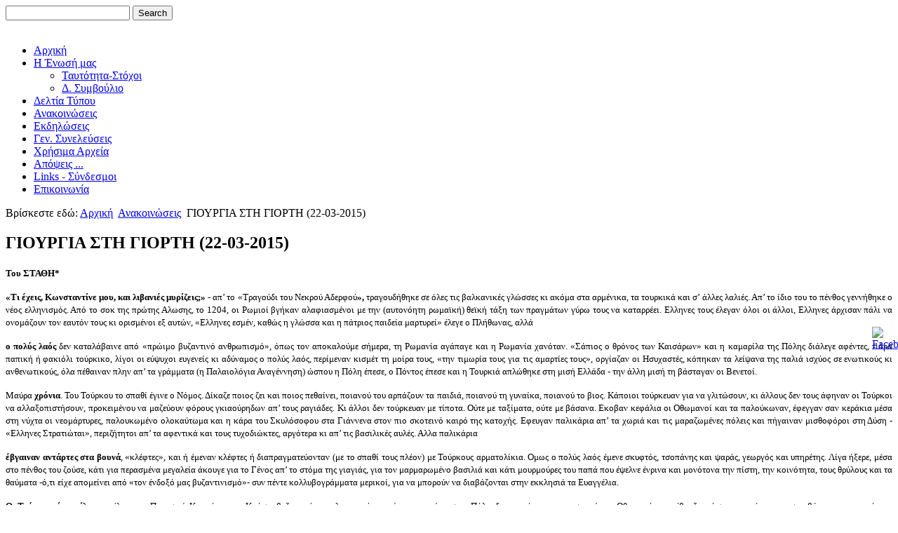

--- FILE ---
content_type: text/html; charset=utf-8
request_url: https://filoiaek.gr/index.php/anakoinoseis/139-giourgia-sti-giorti
body_size: 9617
content:
<!DOCTYPE html>
<html dir="ltr" lang="el-gr">
<head>
      <base href="https://filoiaek.gr/index.php/anakoinoseis/139-giourgia-sti-giorti" />
  <meta http-equiv="content-type" content="text/html; charset=utf-8" />
  <meta name="author" content="KV" />
  <meta name="generator" content="Joomla! - Open Source Content Management" />
  <title>ΓΙΟΥΡΓΙΑ ΣΤΗ ΓΙΟΡΤΗ (22-03-2015) - Ανεξάρτητη Ένωση Φίλων ΑΕΚ</title>
  <link href="/templates/aek021/favicon.ico" rel="shortcut icon" type="image/vnd.microsoft.icon" />
  <link href="https://filoiaek.gr/index.php/component/search/?Itemid=480&amp;catid=80&amp;id=139&amp;format=opensearch" rel="search" title="Αναζήτηση Ανεξάρτητη Ένωση Φίλων ΑΕΚ" type="application/opensearchdescription+xml" />
  <link rel="stylesheet" href="/modules/mod_vvisit_counter/mvc.css" type="text/css" />
  <style type="text/css">
div#poll_loading_1 {
	background: url(media/system/images/mootree_loader.gif) 0% 50% no-repeat;
	width:100%;
	height:20px; 
	padding: 4px 0 0 20px; 
}

  </style>
  <script src="/media/system/js/mootools-core.js" type="text/javascript"></script>
  <script src="/media/system/js/core.js" type="text/javascript"></script>
  <script src="/media/system/js/caption.js" type="text/javascript"></script>
  <script src="/media/system/js/mootools-more.js" type="text/javascript"></script>
  <script type="text/javascript">
window.addEvent('load', function() {
				new JCaption('img.caption');
			});
  </script>

    <link rel="stylesheet" href="/templates/system/css/system.css" />
    <link rel="stylesheet" href="/templates/system/css/general.css" />

    <!-- Created by Artisteer v4.0.0.58475 -->
    
    
    <meta name="viewport" content="initial-scale = 1.0, maximum-scale = 1.0, user-scalable = no, width = device-width">

    <!--[if lt IE 9]><script src="http://html5shiv.googlecode.com/svn/trunk/html5.js"></script><![endif]-->
    <link rel="stylesheet" href="/templates/aek021/css/template.css" media="screen">
    <!--[if lte IE 7]><link rel="stylesheet" href="/templates/aek021/css/template.ie7.css" media="screen" /><![endif]-->
    <link rel="stylesheet" href="/templates/aek021/css/template.responsive.css" media="all">


    <script>if ('undefined' != typeof jQuery) document._artxJQueryBackup = jQuery;</script>
    <script src="/templates/aek021/jquery.js"></script>
    <script>jQuery.noConflict();</script>

    <script src="/templates/aek021/script.js"></script>
    <script>if (document._artxJQueryBackup) jQuery = document._artxJQueryBackup;</script>
    <script src="/templates/aek021/script.responsive.js"></script>
</head>
<body>

<div id="aek-main">
<header class="aek-header clearfix">

    <div class="aek-shapes">


            </div>
<div class="aek-textblock aek-object227400126" data-left="78.27%">
    <form class="aek-search" name="Search" action="/index.php/component/search/">
    <input type="text" value="" name="searchword">
    <input type="submit" value="Search" name="search" class="aek-search-button">
</form>
</div>
                
                    
</header>
<div class="aek-sheet clearfix">
<nav class="aek-nav clearfix">
    

<!-- Simple Image Holder 1.7.1 starts here -->
<div style='text-align:center;'><img class="sih5973" src="http://www.filoiaek.gr/images/yellow-bar.png" border="0" alt="" title="" /></div>
<!-- Simple Image Holder 1.7.1 ends here -->
 
    </nav>
<div class="aek-layout-wrapper clearfix">
                <div class="aek-content-layout">
                    <div class="aek-content-layout-row">
                        <div class="aek-layout-cell aek-sidebar1 clearfix">
<div class="aek-vmenublock clearfix"><div class="aek-vmenublockcontent"><ul class="aek-vmenu"><li class="item-475"><a href="/">Αρχική</a></li><li class="item-476 deeper parent"><a href="/index.php/enosi">Η Ένωσή μας</a><ul><li class="item-477"><a href="/index.php/enosi/taytotita-stoxoi">Ταυτότητα-Στόχοι</a></li><li class="item-478"><a href="/index.php/enosi/dioik-symvoulio">Δ. Συμβούλιο</a></li></ul></li><li class="item-479"><a href="/index.php/deltia-typoy">Δελτία Τύπου</a></li><li class="item-480 current active"><a class=" active" href="/index.php/anakoinoseis">Ανακοινώσεις</a></li><li class="item-481"><a href="/index.php/ekdiloseis">Εκδηλώσεις</a></li><li class="item-482"><a href="/index.php/genikes-syneleyseis">Γεν. Συνελεύσεις</a></li><li class="item-490"><a href="/index.php/xrisima-arxeia">Χρήσιμα Αρχεία</a></li><li class="item-489"><a href="/index.php/apopseis">Απόψεις ...</a></li><li class="item-483"><a href="/index.php/links">Links - Σύνδεσμοι</a></li><li class="item-484"><a href="/index.php/epikoinonia">Επικοινωνία</a></li></ul></div></div>



                        </div>

                        <div class="aek-layout-cell aek-content clearfix">
<article class="aek-post"><div class="aek-postcontent clearfix">
<div class="breadcrumbs">
<span class="showHere">Βρίσκεστε εδώ: </span><a href="/" class="pathway">Αρχική</a> <img src="/media/system/images/arrow.png" alt=""  /> <a href="/index.php/anakoinoseis" class="pathway">Ανακοινώσεις</a> <img src="/media/system/images/arrow.png" alt=""  /> <span>ΓΙΟΥΡΓΙΑ ΣΤΗ ΓΙΟΡΤΗ (22-03-2015)</span></div>
</div></article><article class="aek-post aek-messages"><div class="aek-postcontent clearfix">
<div id="system-message-container">
</div></div></article><div class="item-page"><article class="aek-post"><div class="aek-postmetadataheader"><h2 class="aek-postheader">ΓΙΟΥΡΓΙΑ ΣΤΗ ΓΙΟΡΤΗ (22-03-2015)</h2></div><div class="aek-postcontent clearfix"><div class="aek-article"><p style="text-align: justify;"><span style="font-family: verdana, geneva; font-size: 10pt;"><strong>Του ΣΤΑΘΗ*</strong></span></p>
<p style="text-align: justify;"><span style="font-family: verdana, geneva; font-size: 10pt;"><strong>«Τι έχεις, Κωνσταντίνε μου, και λιβανιές μυρίζεις;» -&nbsp;</strong>απ’ το «Τραγούδι του Νεκρού Αδερφού<strong>»,</strong>&nbsp;τραγουδήθηκε σε όλες τις βαλκανικές γλώσσες κι ακόμα στα αρμένικα, τα τουρκικά και σ’ άλλες λαλιές. Απ’ το ίδιο του το πένθος γεννήθηκε ο νέος ελληνισμός. Από το σοκ της πρώτης Αλωσης, το 1204, οι Ρωμιοί βγήκαν αλαφιασμένοι με την (αυτονόητη ρωμαϊκή) θεϊκή τάξη των πραγμάτων γύρω τους να καταρρέει. Ελληνες τους έλεγαν όλοι οι άλλοι, Ελληνες άρχισαν πάλι να ονομάζουν τον εαυτόν τους κι ορισμένοι εξ αυτών, «Ελληνες εσμέν, καθώς η γλώσσα και η πάτριος παιδεία μαρτυρεί» έλεγε ο Πλήθωνας, αλλά</span></p>
<p style="text-align: justify;"><span style="font-family: verdana, geneva; font-size: 10pt;"><strong>ο πολύς λαός</strong>&nbsp;δεν καταλάβαινε από «πρώιμο βυζαντινό ανθρωπισμό», όπως τον αποκαλούμε σήμερα, τη Ρωμανία αγάπαγε και η Ρωμανία χανόταν. «Σάπιος ο θρόνος των Καισάρων» και η καμαρίλα της Πόλης διάλεγε αφέντες, τιάρα παπική ή φακιόλι τούρκικο, λίγοι οι εύψυχοι ευγενείς κι αδύναμος ο πολύς λαός, περίμεναν κισμέτ τη μοίρα τους, «την τιμωρία τους για τις αμαρτίες τους», οργίαζαν οι Ησυχαστές, κόπηκαν τα λείψανα της παλιά ισχύος σε ενωτικούς κι ανθενωτικούς, όλα πέθαιναν πλην απ’ τα γράμματα (η Παλαιολόγια Αναγέννηση) ώσπου η Πόλη έπεσε, ο Πόντος έπεσε και η Τουρκιά απλώθηκε στη μισή Ελλάδα - την άλλη μισή τη βάσταγαν οι Βενετοί.&nbsp;</span></p>
<p style="text-align: justify;"><span style="font-family: verdana, geneva; font-size: 10pt;">Μαύρα&nbsp;<strong>χρόνια</strong>. Του Τούρκου το σπαθί έγινε ο Νόμος. Δίκαζε ποιος ζει και ποιος πεθαίνει, ποιανού του αρπάζουν τα παιδιά, ποιανού τη γυναίκα, ποιανού το βιος. Κάποιοι τούρκευαν για να γλιτώσουν, κι άλλους δεν τους άφηναν οι Τούρκοι να αλλαξοπιστήσουν, προκειμένου να μαζεύουν φόρους γκιαούρηδων απ’ τους ραγιάδες. Κι άλλοι δεν τούρκευαν με τίποτα. Ούτε με ταξίματα, ούτε με βάσανα. Εκοβαν κεφάλια οι Οθωμανοί και τα παλούκωναν, έφεγγαν σαν κεράκια μέσα στη νύχτα οι νεομάρτυρες, παλουκωμένο ολοκαύτωμα και η κάρα του Σκυλόσοφου στα Γιάννενα στον πιο σκοτεινό καιρό της κατοχής. Εφευγαν παλικάρια απ’ τα χωριά και τις μαραζωμένες πόλεις και πήγαιναν μισθοφόροι στη Δύση - «Ελληνες Στρατιώται», περιζήτητοι απ’ τα αφεντικά και τους τυχοδιώκτες, αργότερα κι απ’ τις βασιλικές αυλές. Αλλα παλικάρια</span></p>
<p style="text-align: justify;"><span style="font-family: verdana, geneva; font-size: 10pt;"><strong>έβγαιναν αντάρτες στα βουνά</strong>, «κλέφτες», και ή έμεναν κλέφτες ή διαπραγματεύονταν (με το σπαθί τους πλέον) με Τούρκους αρματολίκια. Ομως ο πολύς λαός έμενε σκυφτός, τσοπάνης και ψαράς, γεωργός και υπηρέτης. Λίγα ήξερε, μέσα στο πένθος του ζούσε, κάτι για περασμένα μεγαλεία άκουγε για το Γένος απ’ το στόμα της γιαγιάς, για τον μαρμαρωμένο βασιλιά και κάτι μουρμούρες του παπά που έψελνε ένρινα και μονότονα την πίστη, την κοινότητα, τους θρύλους και τα θαύματα -ό,τι είχε απομείνει από «τον ένδοξό μας βυζαντινισμό»- συν πέντε κολλυβογράμματα μερικοί, για να μπορούν να διαβάζονται στην εκκλησιά τα Ευαγγέλια.</span></p>
<p style="text-align: justify;"><span style="font-family: verdana, geneva; font-size: 10pt;"><strong>Οι Τούρκοι είναι φίλοι μας</strong>,έλεγαν οι Προεστοί. Και πάχαιναν. Κι όσες βυζαντινές μεγαλοοικογένειες είχαν απομείνει στην Πόλη, δραγουμάνοι και μπιστικοί των Οθωμανών την έβγαζαν, ώσπου να κάνουν τη στραβή και να τους φάει το σκοτάδι. Σ’ αυτό το πιο βαθύ σκοτάδι της σκλαβιάς, οι Ελληνες ζούσαν αλλού: στη Μαρκιανή Βιβλιοθήκη της Βενετίας, στη φυλλάδα του Μεγαλέξανδρου, στη Μόσχα -πολλοί εκεί οι Γραικοί δάσκαλοι- στο κίνημα του Ανθρωπισμού που άρχισε να ανθεί στη Δύση, στον Ελ Γκρέκο και τις ζωγραφιές του, στα αρχαία χαλάσματα. Μα πάνω απ’ όλα ζούσαν στη ελληνική λαλιά, λόγια και δημώδη. Μια λαλιά που δεν σταμάτησε να γράφεται και να ομιλείται ποτέ. Μια Βαβέλ από ελληνικά. Η Αθήνα ζούσε μέσα στον Ερωτόκριτο, και τα βάσανα του Γένους -οι χαρές του, οι λύπες του, η μνήμη του- μέσα στα δημοτικά τραγούδια. Και η ρωμιοσύνη σκιρτούσε και σάλευε, μέσα σε κατοχή, σε πολέμους κι εξεγέρσεις, μέσα σε μπαρούτια και σε κλάματα, έναν Γραικό χάλαγε το τούρκικο σπαθί, δυο αγύριστα κεφάλια ξεφύτρωναν στη θέση του. Παιδιά του πένθους και της αντίστασης. Οπου ζούσαν Ρωμιοί -Ελληνες</span></p>
<p style="text-align: justify;"><span style="font-family: verdana, geneva; font-size: 10pt;">τους έλεγαν οι άλλοι- εκτός Τουρκιάς πήραν κι ανθούσαν. Εμποροι, να μάθουν τα παιδιά γράμματα να κρατήσουν τη δουλειά, παροικίες παντού, Αλεξάνδρεια, Τεργέστη, Οδησσός, Βιέννη. Μάθαιναν οι σκλαβωμένοι για τα καζάντια των ξενιτεμένων, αναθάρρευαν, έβγαιναν κι αυτοί στο ντορό, άλλοι πειρατές, άλλοι μπακαλόγατοι στα μεγάλα εμπορικά της φάρας τους, ένας θείος εδώ, άλλος συγγενής αλλού, στην Ευρώπη επαναστάσεις, ρούφαγε βαβούρα το ρωμαίικο, φθάνανε και κάτι πουγκιά χρυσάφι απ’ τους ξενιτεμένους, φθάνανε και Ευρωπαίοι περιηγητές να χαζέψουν, να θαυμάσουν (και να κλέψουν) μάρμαρα απ’ τα χαλάσματα, κάτι τον έτρωγε τον βοσκό, σήκωνε κεφάλι, του το έπαιρναν οι Τούρκοι, τραγουδούσε ο ρομαντισμός στην Ευρώπη για τους Ελληνες, πήγαιναν αυτοί του θανατά στα Ορλωφικά, ξεγελασμένοι κι αμετανόητοι συνέχιζαν, έσπαγαν τον αποκλεισμό των Αγγλων στον Ναπολέοντα, τράνεψαν.</span></p>
<p style="text-align: justify;"><span style="font-family: verdana, geneva; font-size: 10pt;"><strong>Μέτραγαν</strong>&nbsp;τα σπαθιά τους, μέτραγαν και τα φλουριά τους. Πατρίδα δεν είχαν. Μόνον τούρκικο ντοβλέτι, στον χαβά του, να σφάζει, ν’ αρπάζει και να μαγαρίζει! Φωτιά στη φωτιά, στα ίσα με τους πασάδες οι χριστιανοί. Πατριδογνωσία ο Ρήγας, να οι Ελληνες, να οι Αρβανίτες, να οι Βούλγαροι, να οι Σέρβοι, ιδού ακόμα και οι Τούρκοι, όλοι ενάντια στον Δυνάστη. Ο φτωχός ενάντια στον Δυνατό. Οθωμανό ή κοτζαμπάση. Για την ελευθερία, το δίκιο, το βιος, την πίστη, τη φώτιση των γραμμάτων. Ο Μεγαλέξαντρος και η Γαλλική Επανάσταση μαζί. Με τις ευλογίες του απροσκύνητου παπά και την οργάνωση της Φιλικής Εταιρείας. Και το Γένος ξεσηκώθηκε για πολλοστή φορά, μόνον που τώρα πια όλη η προίκα που μάζευε στα χρόνια της σκλαβιάς ήρθε κι έδεσε. Θηρία βγήκαν απ’ τα σπλάχνα της υπομονής, της νοσταλγίας και της ελπίδας για το μέλλον, θεριά - ο Κολοκοτρώνης να κράζει «ωρέ Ελληνες», ο Διάκος σφαχτάρι, ο δημεγέρτης Παπαφλέσσας, ο αφοσιωμένος Υψηλάντης, η φλεγόμενη Μπουμπουλίνα, ο Οδυσσεύς Ανδρούτσος, ξεχύθηκε λάβα η Επανάσταση, έσφαξε για να κάνει αυτεξούσιο, ανέβηκαν πάλι οι Ρωμιοί στον Ολυμπο κι έσκασαν μπουρλότο, πάρ’ τον κάτω τον Δράμαλη, Κούγκι και Μεσολόγγι, Σουλιώτες και Μάρκος Μπότσαρης, ολοκαύτωμα στα Ψαρά, στου Μπάυρον το κορμί, τους στίχους και το σπαθί, ακούμπησαν οι χήρες και τα ορφανά, κατέφθαναν Γάλλοι κι Αμερικανοί, Γερμανοί και Ιταλοί, άλλοι στράβωσαν με τα γουρνοτσάρουχα κι απόρησαν που δεν βρήκαν εδώ Σπαρτιάτες κι Αθηναίους, τα γύρισαν και την έκαναν, μα οι πιο πολλοί, οι πιο καλοί, οι πιο ακριβοί αγκάλιασαν το θυσιαστήριο ως το τέλος. Και μέθυσαν με το αθάνατο κρασί του ’21 όλοι, κι ας έκαναν εμφύλιο κι ας χρέωσαν απ’ την πρώτη στιγμή την πατρίδα, για το καλό το έκαναν, όπως ο καθένας το έβλεπε απ’ τη σκοπιά του. Κι έβαλαν φωτιά και τσεκούρι στους προσκυνημένους κι έφθασαν στα έσχατα, ο Καραϊσκάκης στα ταμπούρια να δίνει την ψυχή του στους αγγέλους και τα ποιήματα του Κάλβου και του Σολωμού να δίνουν στο έθνος το πρόσταγμα για σχολεία και δασκάλους των ελληνικών, της αριθμητικής, της αρχιτεκτονικής και της φιλοσοφίας. Από κάθε σκοτωμένον αγωνιστή έβγαινε ένα παιδί χτίστης και γιατρός, αξιωματικός και συμβολαιογράφος. Κι ας μαράζωσαν πολλοί απ’ τους επιζώντες επαναστάτες, ας τους έφαγε η φτώχεια, η έρις και η φυλακή, ας πήραν το κουμάντο οι προεστοί και οι αστοί, ακάθεκτη συνέχισε η Επανάσταση, ανολοκλήρωτη ως τα σήμερα, μα αθάνατη. Η Επανάσταση πήρε το Σύνταγμα το 1843, αυτή λύτρωσε τους δουλωμένους, η Επανάσταση αιμορράγησε έως θανάτου στην Καταστροφή του 1922, η Επανάσταση βγήκε στα βουνά το 1941-44 με τους αντάρτες, μεθυσμένοι με το αθάνατο κρασί του ’21 ήταν όλοι οι μουρλορωμιοί που έδωσαν στην Ελλάδα υπόσταση - το φυλαχτό να αντέξει τα χίλια μύρια μεταπολεμικά βάσανα. Η Επανάσταση του 1821 πήρε τα παιδιά του πένθους και της αντίστασης πολλών αιώνων και τα έφερε ως εδώ, ως το σκοτεινό σαν της Χιροσίμα φως του 20ού αιώνα. Κι εφθάσαμε έως εδώ. Στις αρχές του 21ου αιώνα, 150 χρόνια μετά την τελευταία τουφεκιά της κατοχής και την πρώτη της ελευθερίας. Οι τάξεις με τις αποσκευές τους, 1.500.000 ανέργους οι εργαζόμενοι, εκατομμύρια ευρώ στις καταθέσεις τους οι πλούσιοι, παιδιά του ίδιου παππούλη, αλλά διαφορετικών θεών. Με την Ελλάδα πιο πολύ αιχμάλωτη απ’ όσον συνήθως.&nbsp;<strong>Μη φοβού</strong></span></p>
<p style="text-align: justify;"><span style="font-family: verdana, geneva; font-size: 10pt;"><strong>σου λέει η γιορτή</strong>, έχεις περάσει και χειρότερα ζόρια, πιες ένα κρασί, άναψε ένα κερί, μελαγχόλησε όσον τραβάει η μνήμη σου κι ό,τι σε τρώει, αλλά στο τέλος θα τραγουδήσεις κι εσύ, θα φέρεις τη γυροβολιά σου, Γιάννη μου το μαντήλι σου κι ας έχει δεθεί κόμπο το μαντήλι σαν την καρδιά σου. Και το δάκρυ σου σπονδή είναι. Στους αρχαιότατους κούρους με εκείνο το παράξενο μειδίαμα που είναι σαν να σου λέει: δάσκαλος είσαι, μάθε τα παιδιά γράμματα! γιατρός είσαι, γιάτρεψε! οδηγός είσαι, σωφάρισε! στρατιώτης είσαι, φύλαγε! πολίτης είσαι, τον σύντροφό σου και τα μάτια σου! Ετσι πάει η ζωή, έτσι το παραμύθι της γιαγιάς, μπορεί να μην είσαι συ ο γιος της καλογριάς και μακάρι αχρείαστη να είναι η δόξα των ηρώων, όμως ξέρεις το ωραίο και το αληθινό, ξέρεις πως γαληνεύει η ψυχή μετά τον δίκαιο κάματο. Μια ψυχούλα και ένα σύμπαν είναι ο άνθρωπος, είναι αυτά που θυμάται. Κι απ’ τον θησαυρό της Ιστορίας ατελείωτα τα πλούτη σου. Αυτό είναι το νόημα της γιορτής. Οτι στο σεντούκι της μπορείς να βρεις αυτά που ζητάς, για να είναι ο τρόπος που ζεις σε αρμονία με όσα ποθείς, γνωρίζοντας τον εαυτό σου και το μέτρο των πραγμάτων.</span></p>
<p style="text-align: justify;"><span style="font-family: verdana, geneva; font-size: 10pt;">Σε ευχαριστώ, ω Επανάσταση! Μου έμαθες εγκαίρως ότι ζω, όλοι ζούμε, «ελεύθεροι πολιορκημένοι». Πολιορκημένοι απ’ τους ταξικούς καταναγκασμούς, Ελεύθεροι όταν τους ανατρέψουμε...</span></p>
<p style="text-align: justify;"><span style="font-family: verdana, geneva; font-size: 8pt;"><strong>*Δημοσιεύθηκε στο ''enikos.gr'' την Παρασκευή 20 Μαρτίου 2015</strong>&nbsp;</span></p> </div>
				<ul class="pagenav">
					<li class="pagenav-prev">
						<a href="/index.php/anakoinoseis/140-o-idiotypo-apostatis-stavros" rel="prev">&lt; Προηγούμενο</a>
					</li>
					<li class="pagenav-next">
						<a href="/index.php/anakoinoseis/138-riga-verolino-ena-tsigaro-dromos" rel="next">Επόμενο &gt;</a>
					</li>
				</ul></div></article></div><!-- begin nostyle -->
<div class="aek-nostyle">
<!-- begin nostyle content -->


<div class="custom"  >
	<p><em><span style="font-family: tahoma, arial, helvetica, sans-serif; font-size: 10pt;">&nbsp; &nbsp; &nbsp; ( - Για να μας αφήσετε το σχόλιό σας πατήστε <strong><a href="/index.php/epikoinonia?view=foxcontact">εδώ</a>&nbsp;</strong>)</span></em></p></div>
<!-- end nostyle content -->
</div>
<!-- end nostyle -->



                        </div>
                        <div class="aek-layout-cell aek-sidebar2 clearfix">
<div class="aek-block clearfix"><div class="aek-blockheader"><h3 class="t">Αναζήτηση</h3></div><div class="aek-blockcontent"><form action="/index.php/anakoinoseis" class="aek-search" method="post">
	<div class="search">
		<label for="mod-search-searchword"> </label><div style="position: relative;"><input name="searchword" id="mod-search-searchword" maxlength="20"  class="inputbox" type="text" size="20" value="Αναζήτηση..."  onblur="if (this.value=='') this.value='Αναζήτηση...';" onfocus="if (this.value=='Αναζήτηση...') this.value='';" /><input type="submit" value class="aek-search-button"></div>	<input type="hidden" name="task" value="search" />
	<input type="hidden" name="option" value="com_search" />
	<input type="hidden" name="Itemid" value="480" />
	</div>
</form></div></div><div class="aek-block clearfix"><div class="aek-blockheader"><h3 class="t">Τελευταία Νέα</h3></div><div class="aek-blockcontent"><ul class="latestnews">
	<li>
		<a href="/index.php/anakoinoseis/382-mpampis-karanoutsos-minima-aek">
			Μπάμπης Καρανούτσος - Μήνυμα ΑΕΚ</a>
	</li>
	<li>
		<a href="/index.php/anakoinoseis/280-sxediasmeno-xaos">
			ΣΧΕΔΙΑΣΜΕΝΟ  ΧΑΟΣ ...</a>
	</li>
	<li>
		<a href="/index.php/anakoinoseis/381-o-pan-lafazanis-sto-oikonomiko-foroum-tis-ag-petroupolis4-6me-prosklisi-tis-rosias">
			O Παν.Λαφαζάνης στο Οικονομικό Φόρουμ της Αγ.Πετρούπολης(4/6)με πρόσκληση της Ρωσίας</a>
	</li>
	<li>
		<a href="/index.php/anakoinoseis/380-aliki-tsoukala-apokirysso-ma-ochi-tis-idees-mou-alla-ton-patera-mou">
			Αλίκη Τσουκαλά: «Αποκηρύσσω, μα όχι τις ιδέες μου… αλλά τον πατέρα μου»!</a>
	</li>
</ul></div></div><div class="aek-block clearfix"><div class="aek-blockheader"><h3 class="t">Επισκεψιμότητα</h3></div><div class="aek-blockcontent"><div class="mvc_main"><div style="text-align: center;" class="mvc_digitCounter"><img class="mvc_digitCounterImg" src="/modules/mod_vvisit_counter/images/mechanical/8.gif" alt="8" title="8"/><img class="mvc_digitCounterImg" src="/modules/mod_vvisit_counter/images/mechanical/8.gif" alt="8" title="8"/><img class="mvc_digitCounterImg" src="/modules/mod_vvisit_counter/images/mechanical/8.gif" alt="8" title="8"/><img class="mvc_digitCounterImg" src="/modules/mod_vvisit_counter/images/mechanical/8.gif" alt="8" title="8"/><img class="mvc_digitCounterImg" src="/modules/mod_vvisit_counter/images/mechanical/8.gif" alt="8" title="8"/><img class="mvc_digitCounterImg" src="/modules/mod_vvisit_counter/images/mechanical/1.gif" alt="1" title="1"/></div><div style="text-align: center;" class="mvc_people"><table align="center" cellpadding="0" cellspacing="0" style="width: 90%;" class="mvc_peopleTable"><tbody><tr align="left" title="01-18-2026"><td><img class="mvc_peopleImg" src="/modules/mod_vvisit_counter/images/tbl/peoples/vtoday.gif" alt="Σήμερα" title="Σήμερα"/></td><td>Σήμερα</td><td align="right">6</td></tr><tr align="left" title="01-17-2026"><td><img class="mvc_peopleImg" src="/modules/mod_vvisit_counter/images/tbl/peoples/vyesterday.gif" alt="Χθες" title="Χθες"/></td><td>Χθες</td><td align="right">167</td></tr><tr align="left" title="01-12-2026 - 01-18-2026"><td><img class="mvc_peopleImg" src="/modules/mod_vvisit_counter/images/tbl/peoples/vweek.gif" alt="Εβδομάδα" title="Εβδομάδα"/></td><td>Εβδομάδα</td><td align="right">1133</td></tr><tr align="left" title="01-01-2026 - 01-31-2026"><td><img class="mvc_peopleImg" src="/modules/mod_vvisit_counter/images/tbl/peoples/vmonth.gif" alt="Μήνας" title="Μήνας"/></td><td>Μήνας</td><td align="right">3212</td></tr><tr align="left" title=""><td><img class="mvc_peopleImg" src="/modules/mod_vvisit_counter/images/tbl/peoples/vall.gif" alt="Συνολικά" title="Συνολικά"/></td><td>Συνολικά</td><td align="right">888881</td></tr></tbody></table></div><div style="text-align: center;" class="mvc_guests"><span class="title">Επισκέπτες Online</span><span class="trenner"> </span><span class="value">1</span></div><div style="text-align: center;" class="mvc_post"> </div></div><!-- Mod_VVisit_Counter :  http://www.mmajunke.de/ --></div></div><div class="aek-block clearfix"><div class="aek-blockheader"><h3 class="t">Συλλογή Απόψεων</h3></div><div class="aek-blockcontent"><div class="poll" style="border:none; padding:1px;">

    <h4>Σας αρέσει η νέα μας ιστοσελίδα ;</h4>

<div id="polldiv_1">

			
			<div>
				<div style="padding:3px;">Πολύ - 55.6%</div>
				<div style="height:10px; padding:1px; border:1px solid #cccccc;">
					<div style="width: 55.6%; height:10px;background:#00ff00;"></div>
				</div>
			</div>
			
			<div>
				<div style="padding:3px;">Αρκετά - 22.2%</div>
				<div style="height:10px; padding:1px; border:1px solid #cccccc;">
					<div style="width: 22.2%; height:10px;background:#99cc00;"></div>
				</div>
			</div>
			
			<div>
				<div style="padding:3px;">Λίγο - 11.1%</div>
				<div style="height:10px; padding:1px; border:1px solid #cccccc;">
					<div style="width: 11.1%; height:10px;background:#ff9900;"></div>
				</div>
			</div>
			
			<div>
				<div style="padding:3px;">Καθόλου - 11.1%</div>
				<div style="height:10px; padding:1px; border:1px solid #cccccc;">
					<div style="width: 11.1%; height:10px;background:#ff0000;"></div>
				</div>
			</div>
<br /><b>Συνολικές ψήφοι</b>: 9<div id="mod_poll_messages_1" style="margin:5px;">Η ψηφοφορία για αυτό το δημοψήφισμα έχει λήξει ενεργό: 04 Ιαν 2013 - 11:00 </div>
<!-- End of #polldiv -->
</div>
<div id="poll_links" style="padding-top:5px; ">

		
	
</div>
</div></div></div>

                        </div>
                    </div>
                </div>
            </div>
<!-- begin nostyle -->
<div class="aek-nostyle">
<!-- begin nostyle content -->

<!-- Simple Image Holder 1.7.1 starts here -->
<div style='text-align:center;'><img class="sih5594" src="http://www.filoiaek.gr/images/yellow-bar-b.png" border="0" alt="" title="" /></div>
<!-- Simple Image Holder 1.7.1 ends here -->
<!-- end nostyle content -->
</div>
<!-- end nostyle -->

<footer class="aek-footer clearfix"><!-- begin nostyle -->
<div class="aek-nostyle">
<!-- begin nostyle content -->


<div class="custom"  >
	<p style="text-align: center;">Copyright 2012 © Ανεξάρτητη Ένωση Φίλων ΑΕΚ , all rights reserved<br />Σχεδίαση &amp; Υλοποίηση από την <a href="http://www.planetsoft.gr" target="_blank">Planetsoft</a></p></div>
<!-- end nostyle content -->
</div>
<!-- end nostyle -->
</footer>

    </div>
</div>











<div style="position:fixed;right:0;bottom:220px;width:37px;z-index:1000;" id="tabone">
<a target="_blank" href="http://www.facebook.com/pages/%CE%91%CE%BD%CE%B5%CE%BE%CE%AC%CF%81%CF%84%CE%B7%CF%84%CE%B7-%CE%88%CE%BD%CF%89%CF%83%CE%B7-%CE%A6%CE%AF%CE%BB%CF%89%CE%BD-%CE%91%CE%95%CE%9A/113144632095823?fref=ts">
		<img border="0" src="https://filoiaek.gr/plugins/system/anything_tabs/tabs/white/facebook.png" width="37" height="37" title="Βρείτε μας στο Facebook !" alt="Facebook" />
	</a>
</div>
<div style="position:fixed;right:0;bottom:180px;width:37px;z-index:1000;" id="tabtwo">
	<a target="_blank" href="https://twitter.com/An_En_Filon_AEK">
		<img border="0" src="https://filoiaek.gr/plugins/system/anything_tabs/tabs/white/twitter.png" width="37" height="37" title="Ακολουθήστε μας στο Twitter !" alt="" />
	</a>
</div>
<div style="position:fixed;right:0;bottom:140px;width:37px;z-index:1000;" id="tabthree">
	<a target="_blank" href="https://plus.google.com/100676473755855543819">
		<img border="0" src="https://filoiaek.gr/plugins/system/anything_tabs/tabs/white/google.png" width="37" height="37" title="Ακολουθήστε μας στο Google+  !" alt="" />
	</a>
</div>
<div style="position:fixed;right:0;bottom:100px;width:37px;z-index:1000;" id="tabfour">
	<a target="_blank" href="http://www.youtube.com/channel/UCrxUDs3kxDb_owrKbgC3dnw">
		<img border="0" src="https://filoiaek.gr/plugins/system/anything_tabs/tabs/white/youtube.png" width="37" height="37" title="Δείτε τα βίντεό μας στο YouTube !" alt="" />
	</a>
</div>
</body>
</html>